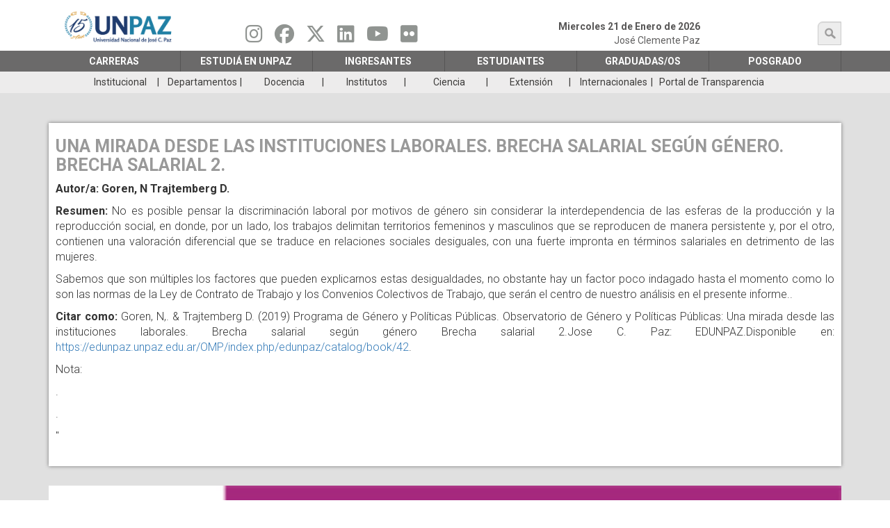

--- FILE ---
content_type: text/css
request_url: https://unpaz.edu.ar/sites/default/files/css/css_geGHEcr8qLh8el4VI42zvGYUj_5z4lK06_cMVmVH8e4.css?delta=2&language=es&theme=bootstrap_subtheme&include=eJxtjVEOwyAMQy_E4EgoFLdFI6Rqwqrefqya9tP9RNZzbFPOJtTOQF_h512auSRiajttUXuyFYywVElUH2pnLW1xKlOhGhm5UBzkqWEeSTqgwvCT8CYNo-rP4x35a8Np37DPRdfwU_EziHisxYZ_qoFDIoWzNAoWYrR-B1dI3avg0HBdz5J7xRtP2V-a
body_size: 3132
content:
/* @license GPL-2.0-or-later https://www.drupal.org/licensing/faq */
.views-align-left{text-align:left;}.views-align-right{text-align:right;}.views-align-center{text-align:center;}.views-view-grid .views-col{float:left;}.views-view-grid .views-row{float:left;clear:both;width:100%;}.views-display-link + .views-display-link{margin-left:0.5em;}
.addtoany{display:inline;}.addtoany_list{display:inline;line-height:16px;}.addtoany_list > a,.addtoany_list a img,.addtoany_list a > span{vertical-align:middle;}.addtoany_list > a{border:0;display:inline-block;font-size:16px;padding:0 4px;}.addtoany_list.a2a_kit_size_32 > a{font-size:32px;}.addtoany_list .a2a_counter img{float:left;}.addtoany_list a span.a2a_img{display:inline-block;height:16px;opacity:1;overflow:hidden;width:16px;}.addtoany_list a span{display:inline-block;float:none;}.addtoany_list.a2a_kit_size_32 a > span{border-radius:4px;height:32px;line-height:32px;opacity:1;width:32px;}.addtoany_list a:hover:hover img,.addtoany_list a:hover span{opacity:.7;}.addtoany_list a.addtoany_share_save img{border:0;width:auto;height:auto;}.addtoany_list a .a2a_count{position:relative;}
.social-media-links--platforms{padding-left:0;}.social-media-links--platforms.horizontal li{display:inline-block;text-align:center;padding:.2em .35em;}.social-media-links--platforms.vertical li{list-style-type:none;margin:0 0 .5em 0;}.social-media-links--platforms.vertical li a img{vertical-align:middle;margin-right:.5em;}.iconsets-wrapper{display:inherit;overflow-x:auto;}
ul.sf-menu.sf-style-white{margin-bottom:1em;padding:0;}ul.sf-menu.sf-style-white.sf-navbar{width:100%;}ul.sf-menu.sf-style-white ul{margin:0;padding:0;}ul.sf-menu.sf-style-white a,ul.sf-menu.sf-style-white a:visited,ul.sf-menu.sf-style-white span.nolink{border:0 none;color:#005bb7;padding:0.75em 1em;}ul.sf-menu.sf-style-white a.sf-with-ul,ul.sf-menu.sf-style-white span.nolink.sf-with-ul{padding-right:2.25em;}ul.sf-menu.sf-style-white.rtl a.sf-with-ul,ul.sf-menu.sf-style-white.rtl span.nolink.sf-with-ul{padding-left:2.25em;padding-right:1em;}ul.sf-menu.sf-style-white span.sf-description{color:#aaa;display:block;font-size:smaller;line-height:1.5;margin:0.25em 0 0 0;padding:0;}ul.sf-menu.sf-style-white li,ul.sf-menu.sf-style-white.sf-navbar{background:#fafafa;}ul.sf-menu.sf-style-white li li,ul.sf-menu.sf-style-white.sf-navbar > li > ul{background:#f7f7f7;}ul.sf-menu.sf-style-white li li li{background:#f4f4f4;}ul.sf-menu.sf-style-white li:hover,ul.sf-menu.sf-style-white li.sfHover,ul.sf-menu.sf-style-white a.is-active,ul.sf-menu.sf-style-white a:focus,ul.sf-menu.sf-style-white a:hover,ul.sf-menu.sf-style-white span.nolink:hover{background:#f0f0f0;outline:0;}.sf-menu.sf-style-white.sf-navbar li ul{background:#f7f7f7;}.sf-menu.sf-style-white.sf-navbar li ul li ul{background:transparent;}div.sf-accordion-toggle.sf-style-white a{background:#210c02;border:1px solid #381301;color:#fff;display:inline-block;font-weight:bold;padding:1em 3em 1em 1em;position:relative;}div.sf-accordion-toggle.sf-style-white  > a:after{content:"≡";font-size:2em;position:absolute;right:0.5em;top:50%;-webkit-transform:translateY(-50%);-moz-transform:translateY(-50%);-ms-transform:translateY(-50%);transform:translateY(-50%);speak:none;}div.sf-accordion-toggle.sf-style-white a.sf-expanded,ul.sf-menu.sf-style-white.sf-accordion li.sf-expanded{background:#52250f;}div.sf-accordion-toggle.sf-style-white a.sf-expanded,ul.sf-menu.sf-style-white.sf-accordion li.sf-expanded > a,ul.sf-menu.sf-style-white.sf-accordion li.sf-expanded > span.nolink{font-weight:bold;}ul.sf-menu.sf-style-white.sf-accordion li a.sf-accordion-button{font-weight:bold;position:absolute;right:0;top:0;z-index:499;}ul.sf-menu.sf-style-white.sf-accordion li li a,ul.sf-menu.sf-style-white.sf-accordion li li span.nolink{padding-left:2em;}ul.sf-menu.sf-style-white.sf-accordion li li li a,ul.sf-menu.sf-style-white.sf-accordion li li li span.nolink{padding-left:3em;}ul.sf-menu.sf-style-white.sf-accordion li li li li a,ul.sf-menu.sf-style-white.sf-accordion li li li li span.nolink{padding-left:4em;}ul.sf-menu.sf-style-white.sf-accordion li li li li li a,ul.sf-menu.sf-style-white.sf-accordion li li li li li span.nolink{padding-left:5em;}ul.sf-menu.sf-style-white.rtl.sf-accordion li li a,ul.sf-menu.sf-style-white.rtl.sf-accordion li li span.nolink{padding-left:auto;padding-right:2em;}ul.sf-menu.sf-style-white.rtl.sf-accordion li li li a,ul.sf-menu.sf-style-white.rtl.sf-accordion li li li span.nolink{padding-left:auto;padding-right:3em;}ul.sf-menu.sf-style-white.rtl.sf-accordion li li li li a,ul.sf-menu.sf-style-white.rtl.sf-accordion li li li li span.nolink{padding-left:auto;padding-right:4em;}ul.sf-menu.sf-style-white.rtl.sf-accordion li li li li li a,ul.sf-menu.sf-style-white.rtl.sf-accordion li li li li li span.nolink{padding-left:auto;padding-right:5em;}ul.sf-menu.sf-style-white li.sf-multicolumn-wrapper ol,ul.sf-menu.sf-style-white li.sf-multicolumn-wrapper ol li{margin:0;padding:0;}ul.sf-menu.sf-style-white li.sf-multicolumn-wrapper a.menuparent,ul.sf-menu.sf-style-white li.sf-multicolumn-wrapper span.nolink.menuparent{font-weight:bold;}
.tbm{position:relative}.tbm:focus-within{z-index:999}.tbm [class^='fa-'],.tbm [class*=' fa-']{margin-right:0.25rem}.tbm .hidden{display:none !important;visibility:hidden}.tbm-caption{display:block}.tbm-nav,[dir='ltr'] .tbm-nav{display:flex;flex-direction:row;list-style:none;margin:0;padding:0}.tbm-nav .tbm-link.no-link.tbm-no-submenu:hover,.tbm-nav .tbm-link.no-link.tbm-no-submenu:focus,[dir='ltr'] .tbm-nav .tbm-link.no-link.tbm-no-submenu:hover,[dir='ltr'] .tbm-nav .tbm-link.no-link.tbm-no-submenu:focus{color:inherit !important;cursor:default}.tbm-nav .tbm-link.no-link:hover,.tbm-nav .tbm-link.no-link:focus,[dir='ltr'] .tbm-nav .tbm-link.no-link:hover,[dir='ltr'] .tbm-nav .tbm-link.no-link:focus{cursor:pointer}.tbm-row{-moz-column-gap:0.625rem;column-gap:0.625rem;display:grid;grid-template-columns:repeat(12,1fr)}.tbm-row [class*='span']{min-height:2rem}.tbm-row .span1{grid-column-start:span 1}.tbm-row .span2{grid-column-start:span 2}.tbm-row .span3{grid-column-start:span 3}.tbm-row .span4{grid-column-start:span 4}.tbm-row .span5{grid-column-start:span 5}.tbm-row .span6{grid-column-start:span 6}.tbm-row .span7{grid-column-start:span 7}.tbm-row .span8{grid-column-start:span 8}.tbm-row .span9{grid-column-start:span 9}.tbm-row .span10{grid-column-start:span 10}.tbm-row .span11{grid-column-start:span 11}.tbm-row .span12{grid-column-start:span 12}.tbm-row+.tbm-row{margin-top:0.625rem}.tbm-item.level-1.open>.tbm-submenu{display:block;overflow:visible;clip:auto;height:auto}.tbm-link.level-1{align-items:center;display:flex;flex-wrap:wrap}.tbm-link.level-1>.tbm-caption{width:100%}.tbm-link-container{align-items:stretch;display:flex;height:100%}.tbm-link-container>.tbm-link{flex-grow:1}.tbm-submenu{box-sizing:border-box;display:none;left:0;position:absolute;top:100%;width:100%;z-index:10}.tbm-submenu.tbm-has-width{left:auto}.tbm-submenu-toggle{display:none;position:relative;-webkit-appearance:none;-moz-appearance:none;appearance:none;width:3.5rem;border:0;cursor:pointer}.tbm-submenu-toggle.always-show{display:block}.tbm-submenu-toggle:before{position:absolute;top:50%;transform:translateY(-50%) translateX(-50%);content:'';left:50%;display:block;border-left:0.35rem solid transparent;border-right:0.35rem solid transparent;border-top:0.35rem solid currentColor;transition:transform 400ms ease-out}.open>.tbm-link-container>.tbm-submenu-toggle:before{transform:translateY(-50%) translateX(-50%) rotate(180deg)}.tbm-item--has-flyout{position:relative}.tbm-item--has-flyout>.tbm-submenu{top:0;left:calc(100% + 5px);margin-top:-6px;margin-left:-1px;border-radius:0}.tbm-item--has-flyout.open>.tbm-submenu{display:block;overflow:visible;clip:auto;height:auto}.tbm-item--has-flyout.open>.tbm-link-container>.tbm-submenu-toggle:before{transform:translateY(-0.175rem) translateX(-0.175rem)}.tbm-item--has-flyout .tbm-submenu-toggle{background-color:transparent}.tbm-item--has-flyout .tbm-submenu-toggle:before{border-bottom:0.35rem solid transparent;border-left:0.35rem solid currentColor;border-top:0.35rem solid transparent;transform:translateY(-0.175rem) translateX(-0.175rem)}.tbm-no-arrows .tbm-item--has-flyout>.tbm-link-container .tbm-link:before{display:block;content:'';float:right;width:0;height:0;border-color:transparent;border-style:solid;border-width:0.25rem 0 0.25rem 0.25rem;border-left-color:currentColor;margin:0.25rem 0 0}.tbm--mobile .tbm-item--has-flyout .tbm-link:before{display:none !important}.tbm-subnav{margin:0;padding:0;list-style:none}.tbm-subnav>.tbm-item{display:block;list-style:none}.tbm-left>.tbm-submenu{left:0}.tbm-right>.tbm-submenu{left:auto;right:0}.tbm-center>.tbm-submenu{left:50%;transform:translate(-50%)}.tbm-item--has-flyout.tbm-left>.tbm-submenu{left:100%}.tbm-item--has-flyout .tbm-right>.tbm-submenu{left:auto;right:100%}.tbm-justify{position:static}.tbm-justify>.tbm-submenu{left:0;margin-left:0;top:auto}.tbm-justify>.tbm-submenu.span12{width:100%}.tbm-button{background-color:transparent;border-radius:4px;cursor:pointer;display:none;margin:0 0 1rem;padding:0;transform:rotate(0deg);transition:0.5s ease-in-out}.tbm-button-container{display:block;margin:0.5rem;position:relative;width:2.5rem;height:2rem}.tbm-button-container span{display:block;position:absolute;height:0.375rem;width:100%;background:currentColor;border-radius:3px;opacity:1;left:0;transform:rotate(0deg);transition:0.25s ease-in-out}.tbm-button-container span:nth-child(1){top:0px}.tbm-button-container span:nth-child(2),.tbm-button-container span:nth-child(3){top:calc(50% - 0.1875rem)}.tbm-button-container span:nth-child(4){bottom:0}.tbm-button[aria-expanded='true'] .tbm-button-container span:nth-child(1){top:1.25rem;width:0%;left:50%}.tbm-button[aria-expanded='true'] .tbm-button-container span:nth-child(2){transform:rotate(45deg)}.tbm-button[aria-expanded='true'] .tbm-button-container span:nth-child(3){transform:rotate(-45deg)}.tbm-button[aria-expanded='true'] .tbm-button-container span:nth-child(4){top:1.25rem;width:0%;left:50%}.tbm-group-container{margin:0;padding:0}.tbm-group-container>.tbm-row>[class*='span']>.tbm-column-inner{padding:0}.tbm.tbm--mobile .tbm-button{display:block}.tbm.tbm--mobile.tbm--mobile-hide{display:none}.tbm.tbm--mobile.tbm--mobile-show .tbm-collapse{display:block}.tbm.tbm--mobile .always-show .tbm-submenu{display:block !important}.tbm.tbm--mobile .hidden-collapse{display:none !important}.tbm.tbm--mobile .tbm-item--has-flyout .tbm-link:after{display:none !important}.tbm.tbm--mobile .tbm-item--has-flyout.open .tbm-submenu-toggle:before{transform:translateY(0) translateX(-50%) rotate(90deg)}.tbm.tbm--mobile .sub-hidden-collapse>.tbm-item-child{display:none !important}.tbm.tbm--mobile .sub-hidden-collapse>.tbm-item-container>.tbm-link:after{display:none !important}.tbm.tbm--mobile .tbm-row{display:block}.tbm.tbm--mobile .tbm-collapse{display:none;position:absolute;top:100%;width:100%;z-index:999}.tbm.tbm--mobile .tbm-nav{flex-direction:column}.tbm.tbm--mobile .tbm-submenu{position:static;margin:0;padding:0;border:0;width:100% !important}.tbm.tbm--mobile .tbm-submenu-toggle{display:block}.tbm.tbm--mobile.animate .always-show .tbm-item>.tbm-submenu{backface-visibility:unset;opacity:1}.tbm.animate:not(.tbm--mobile) .tbm-item>.tbm-submenu{transition:all 400ms;backface-visibility:hidden;opacity:0}.tbm.animate:not(.tbm--mobile) .tbm-item.animating>.tbm-submenu{display:block !important}.tbm.animate:not(.tbm--mobile) .tbm-item.open>.tbm-submenu{opacity:1}.tbm.animate:not(.tbm--mobile) .tbm-item.animating.open>.tbm-submenu{opacity:1}.tbm.animate:not(.tbm--mobile).zoom .tbm-item>.tbm-submenu{transform:scale(0,0);transform-origin:20% 20%}.tbm.animate:not(.tbm--mobile).zoom .tbm-item.open>.tbm-submenu{transform:scale(1,1)}.tbm.animate:not(.tbm--mobile).elastic .level0>.tbm-item>.tbm-submenu{transform:scale(1,0)}.tbm.animate:not(.tbm--mobile).elastic .tbm-item>.tbm-submenu{transform:scale(0,1);transform-origin:10% 0}.tbm.animate:not(.tbm--mobile).elastic .tbm-item.open>.tbm-submenu{transform:scale(1,1)}.tbm.animate:not(.tbm--mobile).slide .tbm-item.animating>.tbm-submenu{overflow:hidden}.tbm.animate:not(.tbm--mobile).slide .tbm-item>.tbm-submenu>div{transition:all 400ms;backface-visibility:hidden;margin-top:-100%}.tbm.animate:not(.tbm--mobile).slide .tbm-item .tbm-item>.tbm-submenu{min-width:0}.tbm.animate:not(.tbm--mobile).slide .tbm-item .tbm-item>.tbm-submenu>div{min-width:200px;margin-top:0;margin-left:-500px}.tbm.animate:not(.tbm--mobile).slide .tbm-item .tbm-item.open>.tbm-submenu>div{margin-left:0}.tbm.animate:not(.tbm--mobile).slide .tbm-item.open>.tbm-submenu>div{margin-top:0%}
.tbm{background-color:#f5f5f5}.tbm-item.level-1{border-right:1px solid rgba(0,0,0,0.2)}.tbm-link.level-1{color:#222;padding:1rem 1.25rem}.tbm-link.level-1:hover,.tbm-link.level-1:focus{background-color:#e8e8e8}.tbm-submenu-toggle{background-color:#f5f5f5;color:#222}.tbm-submenu-toggle:hover,.tbm-submenu-toggle:focus{background-color:#e8e8e8}.tbm-caption{color:#444;font-size:0.75rem;margin-top:0.25rem}.tbm-submenu{background-color:#fff;border-radius:0;border-top-width:0;border:1px solid rgba(0,0,0,0.2);box-shadow:0 5px 10px rgba(0,0,0,0.2);padding:1rem}.tbm-submenu .tbm-submenu{border-top-width:1px}.tbm-item--has-flyout .tbm-submenu-toggle:hover,.tbm-item--has-flyout .tbm-submenu-toggle:focus{background-color:transparent}.tbm-item--has-flyout .tbm-submenu-toggle:hover:before,.tbm-item--has-flyout .tbm-submenu-toggle:focus:before{border-left-color:#1197f0}.tbm-subnav>.tbm-item:first-child>.tbm-link-container>.tbm-link{border-top:0}.tbm-subnav>.tbm-item>.tbm-link-container>.tbm-link{color:#222;display:block;padding:0.5rem 0}.tbm-subnav>.tbm-item>.tbm-link-container>.tbm-link:hover,.tbm-subnav>.tbm-item>.tbm-link-container>.tbm-link:focus{color:#1197f0}.tbm-subnav>.tbm-item>.tbm-link-container>.tbm-link.no-link{color:inherit !important;cursor:default}.tbm-subnav>.tbm-item>.tbm-link-container>.tbm-link.no-link:hover,.tbm-subnav>.tbm-item>.tbm-link-container>.tbm-link.no-link:focus{cursor:default}.tbm-button{-webkit-appearance:none;-moz-appearance:none;appearance:none;background-color:#f5f5f5;border:1px solid rgba(0,0,0,0.2)}.tbm-group-container{border-top:1px solid rgba(0,0,0,0.2)}.tbm-group-title{font-weight:bold;text-transform:uppercase}.tbm.tbm--mobile{background-color:transparent}.tbm.tbm--mobile .tbm-item{border-top:1px solid rgba(0,0,0,0.2)}.tbm.tbm--mobile .tbm-item.level-1.open>.tbm-toggle{background-color:#000;color:#fff}.tbm.tbm--mobile .tbm-collapse{background:#fff;padding-top:1rem}.tbm.tbm--mobile .tbm-nav{background:#f5f5f5}.tbm.tbm--mobile .tbm-submenu{box-shadow:none;border-top:1px solid rgba(0,0,0,0.2)}.tbm.tbm--mobile .tbm-submenu .tbm-link{padding:1rem 1.25rem}.tbm.tbm--mobile .tbm-submenu .tbm-submenu-toggle{background-color:#fff;color:currentColor}.tbm.tbm--mobile .tbm-submenu-toggle{border-left:1px solid rgba(0,0,0,0.2);border-right:0}.tbm.tbm--mobile .tbm-subnav .tbm-item:first-child{border-top:0}.tbm.tbm--mobile .tbm-subnav .tbm-subnav{margin-left:1rem}.tbm.tbm--mobile .tbm-block{margin-bottom:0;padding:0 1.25rem}


--- FILE ---
content_type: text/javascript
request_url: https://unpaz.edu.ar/themes/bootstrap_subtheme/js/alternadoridioma.js?t8yipe
body_size: 207
content:
//Internacionales
  document.addEventListener("DOMContentLoaded", function() {
    let esp = document.querySelector("#block-alternadordeidiomacontenido .links .es a");
    let eng = document.querySelector("#block-alternadordeidiomacontenido .links .en a");
    if (esp && eng) {
      esp.innerText = "ESP";
      eng.innerText = "ENG";
    }
  });
  